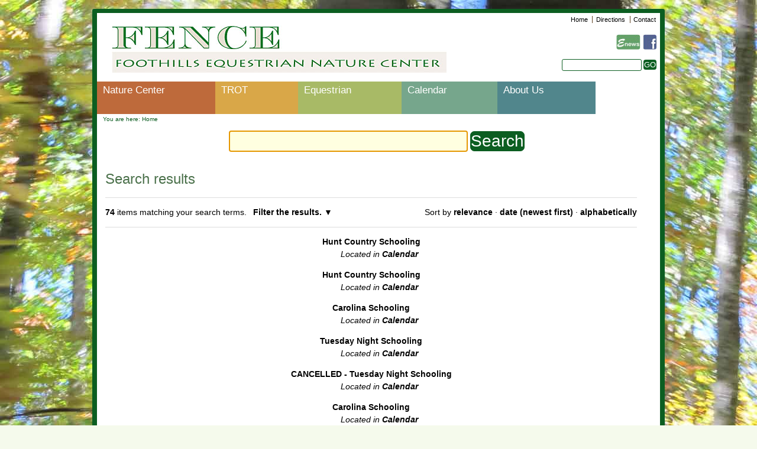

--- FILE ---
content_type: text/html;charset=utf-8
request_url: https://www.fence.org/@@search?Subject%3Alist=Schooling
body_size: 6674
content:

<!DOCTYPE html PUBLIC
  "-//W3C//DTD XHTML 1.0 Transitional//EN"
  "http://www.w3.org/TR/xhtml1/DTD/xhtml1-transitional.dtd">

<html xmlns="http://www.w3.org/1999/xhtml" lang="en-us">

    
    
    
    
    


<head>
    <meta http-equiv="Content-Type" content="text/html; charset=utf-8" />

    
    <meta http-equiv="X-UA-Compatible" content="IE=edge" />

    
        <base href="https://www.fence.org/" /><!--[if lt IE 7]></base><![endif]-->
    

    
        <title>Foothills Equestrian Nature Center</title>


  
    <link rel="stylesheet" type="text/css" media="screen" href="https://www.fence.org/portal_css/Fence%20Theme/reset-cachekey-5fcfa7c5436fd4665af838dc1fd9613b.css" />
    <style type="text/css" media="screen">@import url(https://www.fence.org/portal_css/Fence%20Theme/base-cachekey-8bd10d5f762f29bb9f1c9f41b41bfb6f.css);</style>
    <link rel="stylesheet" type="text/css" media="screen" href="https://www.fence.org/portal_css/Fence%20Theme/collective.js.jqueryui.custom.min-cachekey-1c8c13f4b6a8aed99c638aec7c04341a.css" />
    <style type="text/css" media="screen">@import url(https://www.fence.org/portal_css/Fence%20Theme/columns-cachekey-c677cf444f3633d986b55010ab70df0f.css);</style>
    <link rel="stylesheet" type="text/css" media="screen" href="https://www.fence.org/portal_css/Fence%20Theme/resourcetinymce.stylesheetstinymce-cachekey-3cffa016fa046e8959c73a100e804606.css" />
    <style type="text/css">@import url(https://www.fence.org/portal_css/Fence%20Theme/print-cachekey-b1ecf46e378a5a2413ebb12458e02228.css);</style>
    <link rel="stylesheet" type="text/css" media="screen" href="https://www.fence.org/portal_css/Fence%20Theme/resourceplone.app.discussion.stylesheetsdiscussion-cachekey-dc4022aac92ca2d3135e13a6aa2d3a36.css" />
    <style type="text/css" media="all">@import url(https://www.fence.org/portal_css/Fence%20Theme/solgema_contextualcontentmenu-cachekey-2c8da28b353bb8242ef4ac44c28396f6.css);</style>
    <style type="text/css" media="all">@import url(https://www.fence.org/portal_css/Fence%20Theme/ploneCustom-cachekey-c7ae60516b0f5adc7b52a26f4c7e883d.css);</style>
    <style type="text/css">@import url(https://www.fence.org/portal_css/Fence%20Theme/kupustyles-cachekey-650ab462407765f9b443e4544bffc5de.css);</style>
    <style type="text/css" media="screen">@import url(https://www.fence.org/portal_css/Fence%20Theme/resourcefence.theme.stylesheetsmain-cachekey-69f22a805607ce19ce332d5a31aa8099.css);</style>
    <style type="text/css" media="screen">@import url(https://www.fence.org/portal_css/Fence%20Theme/resourceprettyPhoto-cachekey-40703def5099a4f2436d3dc859d50163.css);</style>
    <link rel="stylesheet" type="text/css" media="screen" href="https://www.fence.org/portal_css/Fence%20Theme/resourcejquery-ui-themessunburstjqueryui-cachekey-286f3753362b09b7542dde449ddc4be5.css" />
    <style type="text/css" media="screen">@import url(https://www.fence.org/portal_css/Fence%20Theme/resourcecarousel-cachekey-c15ee77fb328c8ccd2b7421b4a69575f.css);</style>
    <link rel="stylesheet" type="text/css" href="https://www.fence.org/portal_css/Fence%20Theme/resourcecollective.js.fullcalendarfullcalendar-cachekey-e19a0a76574573a3960aaeabaac5010d.css" />
    <style type="text/css" media="screen">@import url(https://www.fence.org/portal_css/Fence%20Theme/maps-cachekey-3b2c57f8f2cd8e772be9dc67c57a4e91.css);</style>
    <link rel="stylesheet" type="text/css" media="screen" href="https://www.fence.org/portal_css/Fence%20Theme/resourceplone.formwidget.autocompletejquery.autocomplete-cachekey-8616f8c67eaa43b48ff9fb142e6bc1f6.css" />
    <style type="text/css" media="screen">@import url(https://www.fence.org/portal_css/Fence%20Theme/resourceplone.formwidget.contenttreecontenttree-cachekey-8fee2463f76a73e5ab601491c885cc4c.css);</style>

  
  
    <script type="text/javascript" src="https://www.fence.org/portal_javascripts/Fence%20Theme/resourceplone.app.jquery-cachekey-c5940eaddd32bacbf4c6e804508a45e4.js"></script>
    <script type="text/javascript" src="https://www.fence.org/portal_javascripts/Fence%20Theme/kupunoi18n-cachekey-bfb4d79327b0ec877b51ee58bdf0164e.js"></script>
    <script type="text/javascript" src="https://www.fence.org/portal_javascripts/Fence%20Theme/resourcejquery.prettyPhoto-cachekey-f5667659af50302739e78a37b88065b3.js"></script>
    <script type="text/javascript" src="https://www.fence.org/portal_javascripts/Fence%20Theme/resourcejquery-ui-i18n-cachekey-9b2f05d72d8d962022a6237bb66bed14.js"></script>
    <script type="text/javascript" src="https://www.fence.org/portal_javascripts/Fence%20Theme/resourcecarousel-cachekey-b725e418f2a1ae9be200a3eabbecd69c.js"></script>
    <script type="text/javascript" src="https://www.fence.org/portal_javascripts/Fence%20Theme/resourcecollective.js.colorpicker.jseye-cachekey-d4f5868ecae1efcfff8364c47b17d64a.js"></script>
    <script type="text/javascript" src="https://www.fence.org/portal_javascripts/Fence%20Theme/kss-bbb-cachekey-04a5b5d027b8b9452b570879a4232a5e.js"></script>
    <script type="text/javascript" src="https://www.fence.org/portal_javascripts/Fence%20Theme/collective.js.jqueryui.custom.min-cachekey-af1ecbc9aad87305561aa85c312392e5.js"></script>
    <script type="text/javascript" src="https://www.fence.org/portal_javascripts/Fence%20Theme/resourceplone.formwidget.autocompletejquery.autocomplete.min-cachekey-87feb781a9e7c55c562da3b53cac01c7.js"></script>





        
    <link rel="canonical" href="https://www.fence.org" />

    <link rel="shortcut icon" type="image/x-icon" href="https://www.fence.org/favicon.ico" />
    <link rel="apple-touch-icon" href="https://www.fence.org/touch_icon.png" />


<script type="text/javascript">
        jQuery(function($){
            if (typeof($.datepicker) != "undefined"){
              $.datepicker.setDefaults(
                jQuery.extend($.datepicker.regional[''],
                {dateFormat: 'mm/dd/yy'}));
            }
        });
        </script>



    <link rel="alternate" href="https://www.fence.org/RSS" title="Foothills Equestrian Nature Center - RSS 1.0" type="application/rss+xml" />

    <link rel="alternate" href="https://www.fence.org/rss.xml" title="Foothills Equestrian Nature Center - RSS 2.0" type="application/rss+xml" />

    <link rel="alternate" href="https://www.fence.org/atom.xml" title="Foothills Equestrian Nature Center - Atom" type="application/rss+xml" />


    <link rel="search" href="https://www.fence.org/@@search" title="Search this site" />



        
        
        

    
    <link rel="home" title="Home" href="https://www.fence.org" />

  
        
        

        <meta name="viewport" content="width=device-width; initial-scale=0.6666; maximum-scale=1.0; minimum-scale=0.6666" />
        <meta name="generator" content="Plone - http://plone.org" />
    
</head>

<body class="template-search portaltype-plone-site site-Fence userrole-anonymous" dir="ltr">

<div id="visual-portal-wrapper">

    <div id="portal-top" class="row">
            <div id="portal-header">
    <p class="hiddenStructure">
  <a accesskey="2" href="https://www.fence.org/@@search?Subject%3Alist=Schooling#content">Skip to content.</a> |

  <a accesskey="6" href="https://www.fence.org/@@search?Subject%3Alist=Schooling#portal-globalnav">Skip to navigation</a>
</p>

<ul id="portal-siteactions">

    <li id="siteaction-home"><a href="https://www.fence.org/" accesskey="" title="Home">Home</a></li>
    <li id="siteaction-directions"><a href="https://www.fence.org/about/driving-directions" accesskey="" title="Directions">Directions</a></li>
    <li id="siteaction-contact"><a href="https://www.fence.org/about/contact-us" accesskey="9" title="Contact">Contact</a></li>
</ul>

<div class="social-media-icons">
    <ul>
        <li class="enews-icon"><a href="http://visitor.constantcontact.com/manage/optin?v=001VUyJZcZ--fqzj273P5nY-vO8qXf4SZji7JyMv5sp0Z0INOaOQB-vVRmK_LM4IFsiF1KujnHBRt6TpUd2mZYbbfGBZhsIFNtj6PHaccoDJ2o7tFXicCh7WMZZBgfzbvX1_RT7dPZxxDOVQHr0JsKdn7oWbAyh_3gjPAVtHJ1MV6M%3D" title="e-news signup"><img src="++resource++fence.theme.images/enews.jpg" /></a></li>
        <li class="fb-icon"><a href="http://www.facebook.com/pages/Foothills-Equestrian-Nature-Center-FENCE/176890089018911" title="facebook"><img src="++resource++fence.theme.images/facebook.jpg" /></a></li>
    </ul>
</div>

<div id="portal-searchbox">
    <form name="searchform" action="https://www.fence.org/search">

        <label class="hiddenStructure" for="searchGadget">Search</label>

        <div class="LSBox">
        <input name="SearchableText" type="text" size="18" title="search" accesskey="4" class="searchField inputLabel" id="searchGadget" />

        <input class="searchButton" type="submit" value="GO" />


        <div class="LSResult" id="LSResult" style=""><div class="LSShadow" id="LSShadow"></div></div>
        </div>
    </form>

    <div id="portal-advanced-search" class="hiddenStructure">
        <a href="https://www.fence.org/search_form" accesskey="5">
            Advanced Search&hellip;
        </a>
    </div>

</div>

<a id="portal-logo" title="Foothills Equestrian Nature Center" accesskey="1" href="https://www.fence.org">
    <img src="https://www.fence.org/logo.jpg" alt="Foothills Equestrian Nature Center" title="Foothills Equestrian Nature Center" height="80" width="566" /></a>


    <p class="hiddenStructure">Navigation</p>

    <ul id="portal-globalnav"><li id="portaltab-nature-center" class="plain"><a href="https://www.fence.org/nature-center" title="">Nature Center</a></li><li id="portaltab-trot" class="plain"><a href="https://www.fence.org/trot" title="">TROT</a></li><li id="portaltab-equestrian-center" class="plain"><a href="https://www.fence.org/equestrian-center" title="">Equestrian</a></li><li id="portaltab-calendar" class="plain"><a href="https://www.fence.org/calendar" title="">Calendar</a></li><li id="portaltab-about" class="plain"><a href="https://www.fence.org/about" title="">About Us</a></li></ul>




</div>

    </div>
    <div id="portal-columns" class="row">

        <div id="portal-column-content" class="cell width-full position-0">

            <div id="viewlet-above-content"><div id="portal-breadcrumbs">

    <span id="breadcrumbs-you-are-here">You
are here:</span>
    <span id="breadcrumbs-home">
        <a href="https://www.fence.org">Home</a>
        
    </span>

</div>
</div>

            
                <div class="">

                    

                    

    <dl class="portalMessage info" id="kssPortalMessage" style="display:none">
        <dt>Info</dt>
        <dd></dd>
    </dl>



                    
                        <div id="content">

                            

                            <div id="content-core">

    <form name="searchform" action="@@search" class="searchPage enableAutoFocus"> 

        <input type="hidden" name="advanced_search" value="False" />
        <input type="hidden" name="sort_on" value="" />

        <fieldset id="search-field" class="noborder">
            <input class="searchPage" name="SearchableText" type="text" size="25" title="Search Site" value="" />
            <input class="searchPage searchButton allowMultiSubmit" type="submit" value="Search" />
        </fieldset>

        <div class="row">

            <div class="cell width-full position-0">
                <h1 class="documentFirstHeading">
                    Search results
                </h1>
                

                
            </div>
            <div class="visualClear"><!-- --></div>
            <div id="search-results-wrapper" class="cell width-full position-0">

                <div id="search-results-bar">
                    <span>
                        <strong id="search-results-number">74</strong>
                        items matching your search terms.
                    </span>

                    <dl class="actionMenu deactivated">

                      <dt class="actionMenuHeader">
                          <a href="https://www.fence.org/@@search?Subject%3Alist=Schooling&amp;advanced_search=True" id="search-filter-toggle">
                              Filter the results.
                          </a>
                      </dt>
                      <dd class="actionMenuContent">
                          <div id="search-filter">

                              <fieldset class="noborder">

                                  <legend>Item type</legend>

                                  <div class="field">

                                      <div class="formHelp"></div>

                                      <span class="optionsToggle">
                                          <input type="checkbox" onchange="javascript:toggleSelect(this, 'portal_type:list', true)" name="pt_toggle" value="#" id="pt_toggle" class="noborder" checked="checked" />

                                          <label for="pt_toggle">Select All/None
                                          </label>
                                      </span>
                                      <br />
                                      <div style="float: left; margin-right: 2em;">
                                          
                                              <input type="checkbox" name="portal_type:list" value="Document" class="noborder" checked="checked" id="portal_type_1_1" />
                                              <label for="portal_type_1_1">Page</label>
                                              <br />
                                          
                                          
                                              <input type="checkbox" name="portal_type:list" value="Event" class="noborder" checked="checked" id="portal_type_1_2" />
                                              <label for="portal_type_1_2">Event</label>
                                              <br />
                                          
                                          
                                              <input type="checkbox" name="portal_type:list" value="File" class="noborder" checked="checked" id="portal_type_1_3" />
                                              <label for="portal_type_1_3">File</label>
                                              <br />
                                          
                                          
                                              <input type="checkbox" name="portal_type:list" value="Folder" class="noborder" checked="checked" id="portal_type_1_4" />
                                              <label for="portal_type_1_4">Folder</label>
                                              <br />
                                          
                                          
                                              <input type="checkbox" name="portal_type:list" value="FormFolder" class="noborder" checked="checked" id="portal_type_1_5" />
                                              <label for="portal_type_1_5">Form Folder</label>
                                              <br />
                                          
                                      </div>
                                      <div style="float: left; margin-right: 2em;">
                                          
                                              <input type="checkbox" name="portal_type:list" value="GeoLocation" class="noborder" checked="checked" id="portal_type_2_1" />
                                              <label for="portal_type_2_1">Location</label>
                                              <br />
                                          
                                          
                                              <input type="checkbox" name="portal_type:list" value="Image" class="noborder" checked="checked" id="portal_type_2_2" />
                                              <label for="portal_type_2_2">Image</label>
                                              <br />
                                          
                                          
                                              <input type="checkbox" name="portal_type:list" value="News Item" class="noborder" checked="checked" id="portal_type_2_3" />
                                              <label for="portal_type_2_3">News Item</label>
                                              <br />
                                          
                                          
                                              <input type="checkbox" name="portal_type:list" value="Portlet Page" class="noborder" checked="checked" id="portal_type_2_4" />
                                              <label for="portal_type_2_4">Portlet Page</label>
                                              <br />
                                          
                                          
                                              <input type="checkbox" name="portal_type:list" value="Topic" class="noborder" checked="checked" id="portal_type_2_5" />
                                              <label for="portal_type_2_5">Collection</label>
                                              <br />
                                          
                                      </div>
                                      <div class="visualClear"><!-- --></div>
                                  </div>
                              </fieldset>

                              <fieldset class="noborder">

                                  <legend>New items since</legend>

                                  <div class="field">

                                      <div class="formHelp"></div>

                                      
                                          <input type="radio" id="query-date-yesterday" name="created.query:record:list:date" value="2026/01/20" />
                                          <label for="query-date-yesterday">Yesterday</label>
                                          <br />
                                          <input type="radio" id="query-date-lastweek" name="created.query:record:list:date" value="2026/01/14" />
                                          <label for="query-date-lastweek">Last week</label>
                                          <br />
                                          <input type="radio" id="query-date-lastmonth" name="created.query:record:list:date" value="2025/12/21" />
                                          <label for="query-date-lastmonth">Last month</label>
                                          <br />
                                          <input type="radio" id="query-date-ever" name="created.query:record:list:date" checked="checked" value="1970-01-02" />
                                          <label for="query-date-ever">Ever</label>
                                      

                                      <input type="hidden" name="created.range:record" value="min" />
                                  </div>

                                  <div class="formControls">
                                      <input class="searchPage searchButton allowMultiSubmit" type="submit" value="Search" />
                                  </div>

                                  <div class="visualClear"><!-- --></div>
                              </fieldset>

                          </div>
                      </dd>

                    </dl>

                    <span id="searchResultsSort">
                      <span>Sort by</span>
                          <span id="sorting-options">
                              
                                  
                                      
                                      
                                      <strong>relevance</strong>
                                      <span>&middot;</span>
                                      
                                  
                                  
                                      
                                      <a data-sort="Date" href="https://www.fence.org/@@search?sort_on=Date&amp;sort_order=reverse&amp;Subject:list=Schooling">date (newest first)</a>
                                      
                                      <span>&middot;</span>
                                      
                                  
                                  
                                      
                                      <a data-sort="sortable_title" href="https://www.fence.org/@@search?sort_on=sortable_title&amp;Subject:list=Schooling">alphabetically</a>
                                      
                                      
                                      
                                  
                              
                          </span>
                    </span>
                </div>

                <div class="visualClear"><!-- --></div>

                
                    <div id="search-results">

                        

                        
                          <dl class="searchResults">
                              
                                    <dt class="contenttype-event">
                                      
                                      <a href="https://www.fence.org/calendar/hunt-country-schooling-1" class="state-published">Hunt Country Schooling</a>
                                    </dt>
                                    <dd>
                                      
                                      <div></div>

                                      <cite class="documentLocation link-location">
                                          <span>
                                              Located in
                                          </span>
                                          <span dir="ltr">
                                              
                                                  <a href="https://www.fence.org/calendar">Calendar</a>
                                                  
                                               
                                          </span>

                                      </cite>

                                    </dd>
                              
                              
                                    <dt class="contenttype-event">
                                      
                                      <a href="https://www.fence.org/calendar/hunt-country-schooling-2" class="state-published">Hunt Country Schooling</a>
                                    </dt>
                                    <dd>
                                      
                                      <div></div>

                                      <cite class="documentLocation link-location">
                                          <span>
                                              Located in
                                          </span>
                                          <span dir="ltr">
                                              
                                                  <a href="https://www.fence.org/calendar">Calendar</a>
                                                  
                                               
                                          </span>

                                      </cite>

                                    </dd>
                              
                              
                                    <dt class="contenttype-event">
                                      
                                      <a href="https://www.fence.org/calendar/carolina-schooling-5" class="state-published">Carolina Schooling</a>
                                    </dt>
                                    <dd>
                                      
                                      <div></div>

                                      <cite class="documentLocation link-location">
                                          <span>
                                              Located in
                                          </span>
                                          <span dir="ltr">
                                              
                                                  <a href="https://www.fence.org/calendar">Calendar</a>
                                                  
                                               
                                          </span>

                                      </cite>

                                    </dd>
                              
                              
                                    <dt class="contenttype-event">
                                      
                                      <a href="https://www.fence.org/calendar/tuesday-night-schooling-13" class="state-published">Tuesday Night Schooling</a>
                                    </dt>
                                    <dd>
                                      
                                      <div></div>

                                      <cite class="documentLocation link-location">
                                          <span>
                                              Located in
                                          </span>
                                          <span dir="ltr">
                                              
                                                  <a href="https://www.fence.org/calendar">Calendar</a>
                                                  
                                               
                                          </span>

                                      </cite>

                                    </dd>
                              
                              
                                    <dt class="contenttype-event">
                                      
                                      <a href="https://www.fence.org/calendar/tuesday-night-schooling-14" class="state-published">CANCELLED - Tuesday Night Schooling</a>
                                    </dt>
                                    <dd>
                                      
                                      <div></div>

                                      <cite class="documentLocation link-location">
                                          <span>
                                              Located in
                                          </span>
                                          <span dir="ltr">
                                              
                                                  <a href="https://www.fence.org/calendar">Calendar</a>
                                                  
                                               
                                          </span>

                                      </cite>

                                    </dd>
                              
                              
                                    <dt class="contenttype-event">
                                      
                                      <a href="https://www.fence.org/calendar/carolina-schooling-6" class="state-published">Carolina Schooling</a>
                                    </dt>
                                    <dd>
                                      
                                      <div></div>

                                      <cite class="documentLocation link-location">
                                          <span>
                                              Located in
                                          </span>
                                          <span dir="ltr">
                                              
                                                  <a href="https://www.fence.org/calendar">Calendar</a>
                                                  
                                               
                                          </span>

                                      </cite>

                                    </dd>
                              
                              
                                    <dt class="contenttype-event">
                                      
                                      <a href="https://www.fence.org/calendar/tuesday-night-schooling-15" class="state-published">*CANCELLED*  Tuesday Night Schooling</a>
                                    </dt>
                                    <dd>
                                      
                                      <div></div>

                                      <cite class="documentLocation link-location">
                                          <span>
                                              Located in
                                          </span>
                                          <span dir="ltr">
                                              
                                                  <a href="https://www.fence.org/calendar">Calendar</a>
                                                  
                                               
                                          </span>

                                      </cite>

                                    </dd>
                              
                              
                                    <dt class="contenttype-event">
                                      
                                      <a href="https://www.fence.org/calendar/tuesday-night-schooling-16" class="state-published">*CANCELLED* Tuesday Night Schooling</a>
                                    </dt>
                                    <dd>
                                      
                                      <div></div>

                                      <cite class="documentLocation link-location">
                                          <span>
                                              Located in
                                          </span>
                                          <span dir="ltr">
                                              
                                                  <a href="https://www.fence.org/calendar">Calendar</a>
                                                  
                                               
                                          </span>

                                      </cite>

                                    </dd>
                              
                              
                                    <dt class="contenttype-event">
                                      
                                      <a href="https://www.fence.org/calendar/tuesday-night-schooling-17" class="state-published">Tuesday Night Schooling</a>
                                    </dt>
                                    <dd>
                                      
                                      <div></div>

                                      <cite class="documentLocation link-location">
                                          <span>
                                              Located in
                                          </span>
                                          <span dir="ltr">
                                              
                                                  <a href="https://www.fence.org/calendar">Calendar</a>
                                                  
                                               
                                          </span>

                                      </cite>

                                    </dd>
                              
                              
                                    <dt class="contenttype-event">
                                      
                                      <a href="https://www.fence.org/calendar/tuesday-night-schooling-19" class="state-published">Tuesday Night Schooling</a>
                                    </dt>
                                    <dd>
                                      
                                      <div></div>

                                      <cite class="documentLocation link-location">
                                          <span>
                                              Located in
                                          </span>
                                          <span dir="ltr">
                                              
                                                  <a href="https://www.fence.org/calendar">Calendar</a>
                                                  
                                               
                                          </span>

                                      </cite>

                                    </dd>
                              
                          </dl>
                          

    <!-- Navigation -->

<div class="listingBar">
    

    <span class="next">
        <a href="https://www.fence.org/@@search?b_start:int=10&amp;Subject:list=Schooling">
           
               Next
               10
               items
           
           &raquo;
        </a>
    </span>

    <!-- Link to first -->
    

    <!-- Pagelist with links to previous pages for quick navigation -->

    <!-- Current page -->
    
        [<span>1</span>]
    

    <!-- Pagelist with links to next pages for quick navigation -->
    
      <a href="https://www.fence.org/@@search?b_start:int=10&amp;Subject:list=Schooling">2</a>
    
    
      <a href="https://www.fence.org/@@search?b_start:int=20&amp;Subject:list=Schooling">3</a>
    
    
      <a href="https://www.fence.org/@@search?b_start:int=30&amp;Subject:list=Schooling">4</a>
    
    
      <a href="https://www.fence.org/@@search?b_start:int=40&amp;Subject:list=Schooling">5</a>
    
    
      <a href="https://www.fence.org/@@search?b_start:int=50&amp;Subject:list=Schooling">6</a>
    
    
      <a href="https://www.fence.org/@@search?b_start:int=60&amp;Subject:list=Schooling">7</a>
    

    <!-- Link to last -->
    <span>
        
        <a href="https://www.fence.org/@@search?b_start:int=70&amp;Subject:list=Schooling">8</a>
    </span>
</div>




                        
                    </div>
                

            </div>
        </div>

        <div class="visualClear"><!-- --></div>
    </form>

  </div>
                        </div>
                    

                    
                </div>
            

            <div id="viewlet-below-content"></div>
        </div>

        
        

        
        
    </div>


    <div class="row">
        <div id="portal-personaltools-wrapper">

<p class="hiddenStructure">Personal tools</p>



<ul class="actionMenu deactivated" id="portal-personaltools">
  <li id="anon-personalbar">
    
        <a href="https://www.fence.org/login" id="personaltools-login">Log in</a>
    
  </li>
</ul>

</div>

<div id="portal-footer">

    <div class="footer-top">
        
        &copy;
        <span>2026</span>
          Foothills Equestrian Nature Center&nbsp;&nbsp;
          3381 Hunting Country Road, Tryon, NC 28782<br>
          Phone: 828-859-9021 &nbsp; Fax: 828-859-9315<br><br>
          General Email: <a href="mailto:info@fence.org"> info@fence.org </a>&nbsp; Equestrian Center Email: <a href="mailto:horseshow@fence.org">horseshow@fence.org</a>
        
    </div><br>
    <div class="footer-bottom">
        <span><a href="https://www.fence.org/sitemap">Site Map</a></span> &nbsp;<span>|</span> &nbsp;<span><a href="https://www.fence.org/accessibility-info">Accessibility</a></span>
    </div>

</div>

  <div id="portal-colophon">
      

      

      <div class="colophonWrapper">
          <a href="http://plone.org" title="This site was built using Plone CMS, the Open Source Content Management System. Click for more information.">
            Plone Powered</a>
          by
          <a href="http://webonobo.com" title="This site was built by Webonobo. Click for more information.">
            Webonobo</a>
      </div>

    </div>

<script type="text/javascript">
var gaJsHost = (("https:" == document.location.protocol) ? "https://ssl." : "http://www.");
document.write(unescape("%3Cscript src='" + gaJsHost + "google-analytics.com/ga.js' type='text/javascript'%3E%3C/script%3E"));
</script>
<script type="text/javascript">
var pageTracker = _gat._getTracker("UA-4413180-1");
pageTracker._initData();
pageTracker._trackPageview();
</script>
        <div id="kss-spinner">
            <img alt="" src="https://www.fence.org/spinner.gif" />
        </div>
    </div>
    <div class="visualClear"></div>
</div>
</body>
</html>


